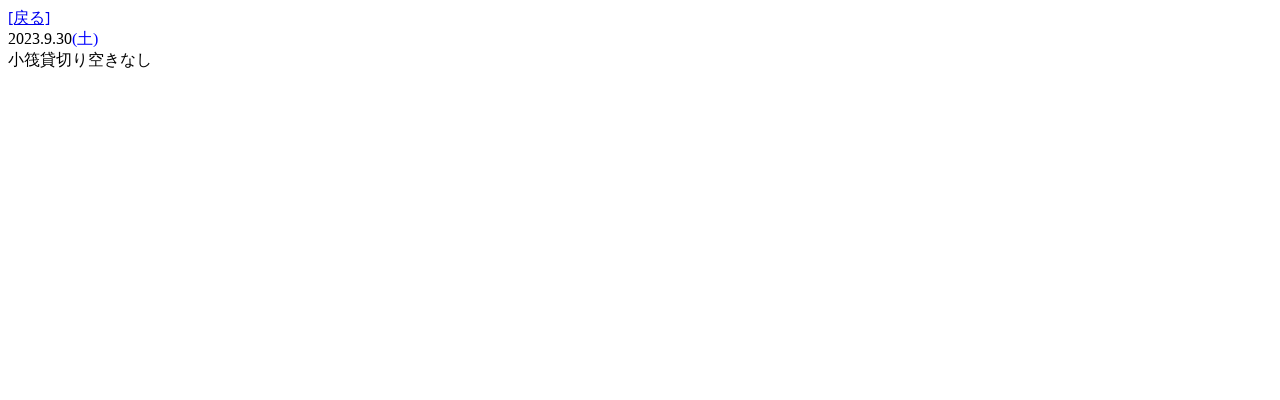

--- FILE ---
content_type: text/html
request_url: http://maruyo.jp/cgi-bin/sche30.cgi?dm=1&mode=comdsp&year=2023&mon=9&day=30&w=6
body_size: 230
content:
<html><head><META HTTP-EQUIV="Content-type" CONTENT="text/html; charset=Shift_JIS">
</head><body>
<a href="sche30.cgi?dm=1">[戻る]</a><br>
2023.9.30<font color="#0000ff">(土)<br>
</font>小筏貸切り空きなし</body></html>
